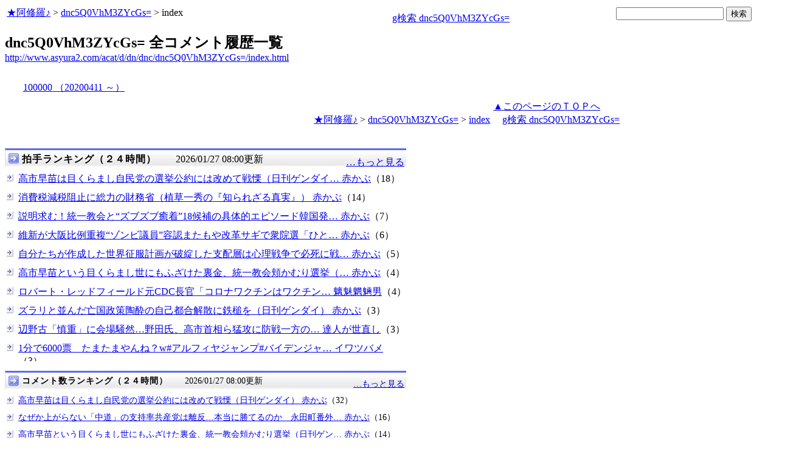

--- FILE ---
content_type: text/html
request_url: http://asyura.us/hks/latest_ranking_list2.html
body_size: 1507
content:
<!DOCTYPE html PUBLIC "-//W3C//DTD XHTML 1.0 Transitional//EN"
"http://www.w3.org/TR/xhtml1/DTD/xhtml1-transitional.dtd">
<html>
<head>
<title>拍手ランキング（２４時間）</title>
<meta http-equiv="Content-Type" content="text/html; charset=shift-jis" />
<style type="text/css">
.box {background:url(http://www.asyura3.com/rnk/img/bk.png) repeat-x 0 0}
.box{border-top:solid 3px #5b6bf0;border-right:solid 1px #ddd;border-left:solid 1px #ddd;width:100%;position:relative;min-height:27px;margin:10px 0 0}
.hd h1{font-size:100%;margin-top:5px;padding:0;letter-spacing:1px;float:left;}
.hd h1.h{font-size:16px;font-weight: bold; }
.hd2{font-size:16px;margin:10px 4px 0px 0px;float:right;}
.hd3{font-size:16px;margin:5px 4px 0px 0px;float:left;}
.hd img{margin:5px 4px 0px 5px;float:left}

.line { 
padding:10px 0px 0px 22px;
font-size:16px;
background: url(http://www.asyura3.com/rnk/img/ya2.jpg)  no-repeat 3px 12px ;}
</style>

</head>
<body>

<div class="ranking"><div class="box">
<div class="hd"><img src="http://www.asyura3.com/rnk/img/ya1.jpg" ><h1 class="h">拍手ランキング（２４時間）</h1><div class="hd3">　　2026/01/27 08:00更新</div>
<div class="hd2">
<a href="http://www.asyura.us/hks/ranking_list.php?term=1"
target="_blank">…もっと見る</a></div>
</div>
</div>



<div class="line"><a href="http://www.asyura2.com/25/senkyo298/msg/838.html" target="_blank">高市早苗は目くらまし自民党の選挙公約には改めて戦慄（日刊ゲンダイ… 赤かぶ</a>（18）</div>


<div class="line"><a href="http://www.asyura2.com/25/senkyo298/msg/837.html" target="_blank">消費税減税阻止に総力の財務省（植草一秀の『知られざる真実』） 赤かぶ</a>（14）</div>


<div class="line"><a href="http://www.asyura2.com/25/senkyo298/msg/840.html" target="_blank">説明求む！統一教会と“ズブズブ癒着”18候補の具体的エピソード韓国発… 赤かぶ</a>（7）</div>


<div class="line"><a href="http://www.asyura2.com/25/senkyo298/msg/836.html" target="_blank">維新が大阪比例重複“ゾンビ議員”容認またもや改革サギで衆院選「ひと… 赤かぶ</a>（6）</div>


<div class="line"><a href="http://www.asyura2.com/25/warb26/msg/418.html" target="_blank">自分たちが作成した世界征服計画が破綻した支配層は心理戦争で必死に戦… 赤かぶ</a>（5）</div>


<div class="line"><a href="http://www.asyura2.com/25/senkyo298/msg/835.html" target="_blank">高市早苗という目くらまし世にもふざけた裏金、統一教会頬かむり選挙（… 赤かぶ</a>（4）</div>


<div class="line"><a href="http://www.asyura2.com/25/iryo14/msg/223.html" target="_blank">ロバート・レッドフィールド元CDC長官「コロナワクチンはワクチン… 魑魅魍魎男</a>（4）</div>


<div class="line"><a href="http://www.asyura2.com/25/senkyo298/msg/844.html" target="_blank">ズラリと並んだ亡国政策陶酔の自己都合解散に鉄槌を（日刊ゲンダイ） 赤かぶ</a>（3）</div>


<div class="line"><a href="http://www.asyura2.com/25/senkyo298/msg/839.html" target="_blank">辺野古「慎重」に会場騒然…野田氏、高市首相ら猛攻に防戦一方の… 達人が世直し</a>（3）</div>


<div class="line"><a href="http://www.asyura2.com/24/cult50/msg/828.html" target="_blank">1分で6000票　たまたまやんね？w#アルフィヤジャンプ#バイデンジャ… イワツバメ</a>（3）</div>




</body>
</html>

--- FILE ---
content_type: text/html
request_url: http://www.asyura.us/cmt/latest_ranking_list2.html
body_size: 1177
content:
<!DOCTYPE html PUBLIC "-//W3C//DTD XHTML 1.0 Transitional//EN"
"http://www.w3.org/TR/xhtml1/DTD/xhtml1-transitional.dtd">
<html>
<head>
<title>コメント数ランキング（２４時間）</title>
<meta http-equiv="Content-Type" content="text/html; charset=shift-jis" />
<style type="text/css">
.box {background:url(http://www.asyura3.com/rnk/img/bk.png) repeat-x 0 0}
.box{border-top:solid 3px #5b6bf0;border-right:solid 1px #ddd;border-left:solid 1px #ddd;width:100%;position:relative;min-height:27px;margin:10px 0 0}
.hd h1{font-size:100%;margin-top:5px;padding:0;letter-spacing:1px;float:left;}
.hd h1.h{font-size:14px;font-weight: bold; }
.hd2{font-size:14px;margin:10px 4px 0px 0px;float:right;}
.hd3{font-size:14px;margin:5px 4px 0px 0px;float:left;}
.hd img{margin:5px 4px 0px 5px;float:left}

.line { 
padding:10px 0px 0px 22px;
font-size:14px;
background: url(http://www.asyura3.com/rnk/img/ya2.jpg)  no-repeat 3px 12px ;}
</style>

</head>
<body>


<div class="ranking"><div class="box">
<div class="hd"><img src="http://www.asyura3.com/rnk/img/ya1.jpg" ><h1 class="h">コメント数ランキング（２４時間）</h1><div class="hd3">　　2026/01/27 08:00更新</div>
<div class="hd2">
<a href="http://www.asyura.us/cmt/ranking_list.php?term=1"
target="_blank">…もっと見る</a></div>
</div>
</div>

<div class="line"><a href="http://www.asyura2.com/25/senkyo298/msg/838.html" target="_blank">高市早苗は目くらまし自民党の選挙公約には改めて戦慄（日刊ゲンダイ） 赤かぶ</a>（32）</div>

<div class="line"><a href="http://www.asyura2.com/25/senkyo298/msg/841.html" target="_blank">なぜか上がらない「中道」の支持率共産党は離反…本当に勝てるのか　永田町番外… 赤かぶ</a>（16）</div>

<div class="line"><a href="http://www.asyura2.com/25/senkyo298/msg/835.html" target="_blank">高市早苗という目くらまし世にもふざけた裏金、統一教会頬かむり選挙（日刊ゲン… 赤かぶ</a>（14）</div>

<div class="line"><a href="http://www.asyura2.com/25/senkyo298/msg/839.html" target="_blank">辺野古「慎重」に会場騒然…野田氏、高市首相ら猛攻に防戦一方のネット討… 達人が世直し</a>（13）</div>

<div class="line"><a href="http://www.asyura2.com/25/senkyo298/msg/837.html" target="_blank">消費税減税阻止に総力の財務省（植草一秀の『知られざる真実』） 赤かぶ</a>（12）</div>



</body>
</html>

--- FILE ---
content_type: text/html
request_url: http://www.asyura3.com/rank/topn/sogo/030/
body_size: 5604
content:
<!DOCTYPE html>
<html lang="ja">
<head>
    <meta http-equiv="Pragma" content="no-cache">
    <meta http-equiv="Cache-Control" content="no-cache">
    <meta http-equiv="Expires" content="Thu, 01 Dec 1994 16:00:00 GMT">
    <META http-equiv=Content-Type content="text/html; charset=UTF-8">
    <link rel="stylesheet" type="text/css" href="http://new.asyura3.com/css/style.css">
    <link rel="stylesheet" type="text/css" href="http://new.asyura3.com/css/user.css">
    <TITLE>総合 アクセスランキングTOP50
        （３０日間）
        </TITLE>
</head>
<body>
<!-- main -->
    
<center>
    
    <table border="0" cellpadding="2" cellspacing="1" width="100%">
        <tr>
            <td><center><b>順<br>位</b></center></td>
            <td><center>
                <strong>総合 アクセスランキング
                （３０日間）
                                </strong>
                &nbsp;&nbsp;&nbsp;&nbsp;&nbsp;&nbsp;&nbsp;&nbsp;&nbsp;2026/01/27 04:35更新
            </center></td>
            <td><center><b>アク<br>セス</b></center></td>
        </tr>
    <tbody>
                    <tr>
                <td class="cell" align="center" nowrap>
                    <table nowrap border="0" cellpadding="0" cellspacing="0" width="100%">
                        <tr>
                            <td class="cell" nowrap align="left">
                                                                <!-- 1 -->
                            </td>
                            <td class="cell" nowrap align="right">
                                &nbsp;&nbsp;1
                            </td>
                        </tr>
                    </table>
                </td>
                <td class="cell">
                    <a href="http://www.asyura2.com/25/senkyo298/msg/709.html" target="_blank">
                        ＜こんな党首、他にはいない＞山本太郎、毎年炊き出し。毎年パフォーマンスと言われ続ける稀有な存在。誇りでしかない。　 赤かぶ
                    </a>
                </td>
                <td class="cell" align="center" nowrap>3,783</td>
            </tr>
                    <tr>
                <td class="cell" align="center" nowrap>
                    <table nowrap border="0" cellpadding="0" cellspacing="0" width="100%">
                        <tr>
                            <td class="cell" nowrap align="left">
                                                                <!-- 2 -->
                            </td>
                            <td class="cell" nowrap align="right">
                                &nbsp;&nbsp;2
                            </td>
                        </tr>
                    </table>
                </td>
                <td class="cell">
                    <a href="http://www.asyura2.com/25/senkyo298/msg/738.html" target="_blank">
                        高市政権が抱える統一教会“爆弾”の破壊力 文春入手の3200ページ内部文書には自民議員ズラリ（日刊ゲンダイ） 赤かぶ
                    </a>
                </td>
                <td class="cell" align="center" nowrap>3,538</td>
            </tr>
                    <tr>
                <td class="cell" align="center" nowrap>
                    <table nowrap border="0" cellpadding="0" cellspacing="0" width="100%">
                        <tr>
                            <td class="cell" nowrap align="left">
                                                                <!-- 3 -->
                            </td>
                            <td class="cell" nowrap align="right">
                                &nbsp;&nbsp;3
                            </td>
                        </tr>
                    </table>
                </td>
                <td class="cell">
                    <a href="http://www.asyura2.com/25/senkyo298/msg/706.html" target="_blank">
                        ＜働いても働いても食べて行けない…＞貧困大国日本の年の瀬 「なぜ革命を起こさないのか」（田中龍作ジャーナル） 赤かぶ
                    </a>
                </td>
                <td class="cell" align="center" nowrap>3,483</td>
            </tr>
                    <tr>
                <td class="cell" align="center" nowrap>
                    <table nowrap border="0" cellpadding="0" cellspacing="0" width="100%">
                        <tr>
                            <td class="cell" nowrap align="left">
                                                                <img src="http://new.asyura3.com/img/up.gif" width="16" height="16" alt="rank_up">
                                                                <!-- 6 -->
                            </td>
                            <td class="cell" nowrap align="right">
                                &nbsp;&nbsp;4
                            </td>
                        </tr>
                    </table>
                </td>
                <td class="cell">
                    <a href="http://www.asyura2.com/25/senkyo298/msg/803.html" target="_blank">
                        ＜速報＞れいわ山本代表が参院議員辞職を表明（共同通信） 赤かぶ
                    </a>
                </td>
                <td class="cell" align="center" nowrap>3,303</td>
            </tr>
                    <tr>
                <td class="cell" align="center" nowrap>
                    <table nowrap border="0" cellpadding="0" cellspacing="0" width="100%">
                        <tr>
                            <td class="cell" nowrap align="left">
                                                                <!-- 4 -->
                            </td>
                            <td class="cell" nowrap align="right">
                                &nbsp;&nbsp;5
                            </td>
                        </tr>
                    </table>
                </td>
                <td class="cell">
                    <a href="http://www.asyura2.com/25/senkyo298/msg/763.html" target="_blank">
                        内閣支持率風向きに重大変化（植草一秀の『知られざる真実』） 赤かぶ
                    </a>
                </td>
                <td class="cell" align="center" nowrap>3,219</td>
            </tr>
                    <tr>
                <td class="cell" align="center" nowrap>
                    <table nowrap border="0" cellpadding="0" cellspacing="0" width="100%">
                        <tr>
                            <td class="cell" nowrap align="left">
                                                                <!-- 5 -->
                            </td>
                            <td class="cell" nowrap align="right">
                                &nbsp;&nbsp;6
                            </td>
                        </tr>
                    </table>
                </td>
                <td class="cell">
                    <a href="http://www.asyura2.com/25/senkyo298/msg/745.html" target="_blank">
                        高市首相が衆院解散を検討、２３日通常国会の冒頭に…２月上中旬に投開票の公算（読売新聞）＜日経先物、衆院解散報道で1,600円… 赤かぶ
                    </a>
                </td>
                <td class="cell" align="center" nowrap>3,183</td>
            </tr>
                    <tr>
                <td class="cell" align="center" nowrap>
                    <table nowrap border="0" cellpadding="0" cellspacing="0" width="100%">
                        <tr>
                            <td class="cell" nowrap align="left">
                                                                <!-- 7 -->
                            </td>
                            <td class="cell" nowrap align="right">
                                &nbsp;&nbsp;7
                            </td>
                        </tr>
                    </table>
                </td>
                <td class="cell">
                    <a href="http://www.asyura2.com/25/senkyo298/msg/793.html" target="_blank">
                        すごい破壊力になりそうな新党「中道改革」自民党86議席減という驚きの試算　永田町番外地（日刊ゲンダイ） 赤かぶ
                    </a>
                </td>
                <td class="cell" align="center" nowrap>3,092</td>
            </tr>
                    <tr>
                <td class="cell" align="center" nowrap>
                    <table nowrap border="0" cellpadding="0" cellspacing="0" width="100%">
                        <tr>
                            <td class="cell" nowrap align="left">
                                                                <img src="http://new.asyura3.com/img/up.gif" width="16" height="16" alt="rank_up">
                                                                <!-- 9 -->
                            </td>
                            <td class="cell" nowrap align="right">
                                &nbsp;&nbsp;8
                            </td>
                        </tr>
                    </table>
                </td>
                <td class="cell">
                    <a href="http://www.asyura2.com/25/senkyo298/msg/802.html" target="_blank">
                        今になって消費税減税とは笑止千万 圧勝予測が一転…この解散は墓穴だ（日刊ゲンダイ） 赤かぶ
                    </a>
                </td>
                <td class="cell" align="center" nowrap>3,088</td>
            </tr>
                    <tr>
                <td class="cell" align="center" nowrap>
                    <table nowrap border="0" cellpadding="0" cellspacing="0" width="100%">
                        <tr>
                            <td class="cell" nowrap align="left">
                                                                <!-- 8 -->
                            </td>
                            <td class="cell" nowrap align="right">
                                &nbsp;&nbsp;9
                            </td>
                        </tr>
                    </table>
                </td>
                <td class="cell">
                    <a href="http://www.asyura2.com/25/senkyo298/msg/744.html" target="_blank">
                        暴かれた保守の二枚舌と選挙のズブズブ…統一教会総汚染、高市人気でも自民は惨敗（日刊ゲンダイ） 赤かぶ
                    </a>
                </td>
                <td class="cell" align="center" nowrap>3,043</td>
            </tr>
                    <tr>
                <td class="cell" align="center" nowrap>
                    <table nowrap border="0" cellpadding="0" cellspacing="0" width="100%">
                        <tr>
                            <td class="cell" nowrap align="left">
                                                                <img src="http://new.asyura3.com/img/up.gif" width="16" height="16" alt="rank_up">
                                                                <!-- 11 -->
                            </td>
                            <td class="cell" nowrap align="right">
                                &nbsp;10
                            </td>
                        </tr>
                    </table>
                </td>
                <td class="cell">
                    <a href="http://www.asyura2.com/25/senkyo298/msg/782.html" target="_blank">
                        高市首相は大誤算！ 立憲×公明「新党結成」のウラ事情 自民“86議席減”の衝撃データ（日刊ゲンダイ） 赤かぶ
                    </a>
                </td>
                <td class="cell" align="center" nowrap>3,009</td>
            </tr>
                    <tr>
                <td class="cell" align="center" nowrap>
                    <table nowrap border="0" cellpadding="0" cellspacing="0" width="100%">
                        <tr>
                            <td class="cell" nowrap align="left">
                                                                <!-- 10 -->
                            </td>
                            <td class="cell" nowrap align="right">
                                &nbsp;11
                            </td>
                        </tr>
                    </table>
                </td>
                <td class="cell">
                    <a href="http://www.asyura2.com/25/senkyo298/msg/689.html" target="_blank">
                        ＜特別編＞恒例「2025年のバカ」第1位は「総理をやりィ」の高市早苗　適菜収「それでもバカとは戦え」（日刊ゲンダイ） 赤かぶ
                    </a>
                </td>
                <td class="cell" align="center" nowrap>3,004</td>
            </tr>
                    <tr>
                <td class="cell" align="center" nowrap>
                    <table nowrap border="0" cellpadding="0" cellspacing="0" width="100%">
                        <tr>
                            <td class="cell" nowrap align="left">
                                                                <!-- 12 -->
                            </td>
                            <td class="cell" nowrap align="right">
                                &nbsp;12
                            </td>
                        </tr>
                    </table>
                </td>
                <td class="cell">
                    <a href="http://www.asyura2.com/25/senkyo298/msg/753.html" target="_blank">
                        総選挙のキャスティングボート＜高市自民が勝利できない可能性＞（植草一秀の『知られざる真実』） 赤かぶ
                    </a>
                </td>
                <td class="cell" align="center" nowrap>2,979</td>
            </tr>
                    <tr>
                <td class="cell" align="center" nowrap>
                    <table nowrap border="0" cellpadding="0" cellspacing="0" width="100%">
                        <tr>
                            <td class="cell" nowrap align="left">
                                                                <!-- 13 -->
                            </td>
                            <td class="cell" nowrap align="right">
                                &nbsp;13
                            </td>
                        </tr>
                    </table>
                </td>
                <td class="cell">
                    <a href="http://www.asyura2.com/25/senkyo298/msg/701.html" target="_blank">
                        「野党結集」とは別の方法で政権交代を成し遂げ次世代にバトンを渡したい　これまでの50年 これからの50年（日刊ゲンダイ） 赤かぶ
                    </a>
                </td>
                <td class="cell" align="center" nowrap>2,866</td>
            </tr>
                    <tr>
                <td class="cell" align="center" nowrap>
                    <table nowrap border="0" cellpadding="0" cellspacing="0" width="100%">
                        <tr>
                            <td class="cell" nowrap align="left">
                                                                <!-- 14 -->
                            </td>
                            <td class="cell" nowrap align="right">
                                &nbsp;14
                            </td>
                        </tr>
                    </table>
                </td>
                <td class="cell">
                    <a href="http://www.asyura2.com/25/senkyo298/msg/764.html" target="_blank">
                        中道リベラルの立憲×公明“電撃タッグ” 次期衆院選で自民候補46人が落選危機（日刊ゲンダイ） 赤かぶ
                    </a>
                </td>
                <td class="cell" align="center" nowrap>2,841</td>
            </tr>
                    <tr>
                <td class="cell" align="center" nowrap>
                    <table nowrap border="0" cellpadding="0" cellspacing="0" width="100%">
                        <tr>
                            <td class="cell" nowrap align="left">
                                                                <!-- 15 -->
                            </td>
                            <td class="cell" nowrap align="right">
                                &nbsp;15
                            </td>
                        </tr>
                    </table>
                </td>
                <td class="cell">
                    <a href="http://www.asyura2.com/25/senkyo298/msg/728.html" target="_blank">
                        無能と見なされる論評ナシ（植草一秀の『知られざる真実』） 赤かぶ
                    </a>
                </td>
                <td class="cell" align="center" nowrap>2,782</td>
            </tr>
                    <tr>
                <td class="cell" align="center" nowrap>
                    <table nowrap border="0" cellpadding="0" cellspacing="0" width="100%">
                        <tr>
                            <td class="cell" nowrap align="left">
                                                                <img src="http://new.asyura3.com/img/up.gif" width="16" height="16" alt="rank_up">
                                                                <!-- 18 -->
                            </td>
                            <td class="cell" nowrap align="right">
                                &nbsp;16
                            </td>
                        </tr>
                    </table>
                </td>
                <td class="cell">
                    <a href="http://www.asyura2.com/16/hasan112/msg/599.html" target="_blank">
                        まさか日銀が倒産？　貯金がすべて「紙クズ」になる日に備えよ（衆知） 赤かぶ
                    </a>
                </td>
                <td class="cell" align="center" nowrap>2,776</td>
            </tr>
                    <tr>
                <td class="cell" align="center" nowrap>
                    <table nowrap border="0" cellpadding="0" cellspacing="0" width="100%">
                        <tr>
                            <td class="cell" nowrap align="left">
                                                                <!-- 16 -->
                            </td>
                            <td class="cell" nowrap align="right">
                                &nbsp;17
                            </td>
                        </tr>
                    </table>
                </td>
                <td class="cell">
                    <a href="http://www.asyura2.com/25/senkyo298/msg/726.html" target="_blank">
                        高市“安倍イタコ政権”にSNSでは《マジでキモい!!!》の声も 伊勢神宮参拝に元首相の遺影持参で物議（日刊ゲンダイ） 赤かぶ
                    </a>
                </td>
                <td class="cell" align="center" nowrap>2,725</td>
            </tr>
                    <tr>
                <td class="cell" align="center" nowrap>
                    <table nowrap border="0" cellpadding="0" cellspacing="0" width="100%">
                        <tr>
                            <td class="cell" nowrap align="left">
                                                                <img src="http://new.asyura3.com/img/up.gif" width="16" height="16" alt="rank_up">
                                                                <!-- 19 -->
                            </td>
                            <td class="cell" nowrap align="right">
                                &nbsp;18
                            </td>
                        </tr>
                    </table>
                </td>
                <td class="cell">
                    <a href="http://www.asyura2.com/25/senkyo298/msg/789.html" target="_blank">
                        解散強行のもう一つの理由は高市首相「政治とカネ」…政治資金でスナック通いか？（日刊ゲンダイ） 赤かぶ
                    </a>
                </td>
                <td class="cell" align="center" nowrap>2,639</td>
            </tr>
                    <tr>
                <td class="cell" align="center" nowrap>
                    <table nowrap border="0" cellpadding="0" cellspacing="0" width="100%">
                        <tr>
                            <td class="cell" nowrap align="left">
                                                                <img src="http://new.asyura3.com/img/up.gif" width="16" height="16" alt="rank_up">
                                                                <!-- 20 -->
                            </td>
                            <td class="cell" nowrap align="right">
                                &nbsp;19
                            </td>
                        </tr>
                    </table>
                </td>
                <td class="cell">
                    <a href="http://www.asyura2.com/25/senkyo298/msg/715.html" target="_blank">
                        統一教会「自民290議員支援」で黒い癒着再燃！ゴマかす高市首相をも直撃する韓国発の“紙爆弾”（日刊ゲンダイ） 赤かぶ
                    </a>
                </td>
                <td class="cell" align="center" nowrap>2,565</td>
            </tr>
                    <tr>
                <td class="cell" align="center" nowrap>
                    <table nowrap border="0" cellpadding="0" cellspacing="0" width="100%">
                        <tr>
                            <td class="cell" nowrap align="left">
                                                                <img src="http://new.asyura3.com/img/up.gif" width="16" height="16" alt="rank_up">
                                                                <!-- 21 -->
                            </td>
                            <td class="cell" nowrap align="right">
                                &nbsp;20
                            </td>
                        </tr>
                    </table>
                </td>
                <td class="cell">
                    <a href="http://www.asyura2.com/25/senkyo298/msg/773.html" target="_blank">
                        争点は山のようにある 自民圧勝予測で沸く市場 そうは問屋が卸さない（日刊ゲンダイ） 赤かぶ
                    </a>
                </td>
                <td class="cell" align="center" nowrap>2,528</td>
            </tr>
                    <tr>
                <td class="cell" align="center" nowrap>
                    <table nowrap border="0" cellpadding="0" cellspacing="0" width="100%">
                        <tr>
                            <td class="cell" nowrap align="left">
                                                                <img src="http://new.asyura3.com/img/up.gif" width="16" height="16" alt="rank_up">
                                                                <!-- 22 -->
                            </td>
                            <td class="cell" nowrap align="right">
                                &nbsp;21
                            </td>
                        </tr>
                    </table>
                </td>
                <td class="cell">
                    <a href="http://www.asyura2.com/25/kokusai36/msg/232.html" target="_blank">
                        アメリカがベネズエラを転覆した本当の理由(The minority report publication) 幽季 茶良
                    </a>
                </td>
                <td class="cell" align="center" nowrap>2,527</td>
            </tr>
                    <tr>
                <td class="cell" align="center" nowrap>
                    <table nowrap border="0" cellpadding="0" cellspacing="0" width="100%">
                        <tr>
                            <td class="cell" nowrap align="left">
                                                                <img src="http://new.asyura3.com/img/up.gif" width="16" height="16" alt="rank_up">
                                                                <!-- 23 -->
                            </td>
                            <td class="cell" nowrap align="right">
                                &nbsp;22
                            </td>
                        </tr>
                    </table>
                </td>
                <td class="cell">
                    <a href="http://www.asyura2.com/25/senkyo298/msg/761.html" target="_blank">
                        高市首相「身勝手」解散画策の大誤算…進むも地獄、退くも地獄（日刊ゲンダイ） 赤かぶ
                    </a>
                </td>
                <td class="cell" align="center" nowrap>2,520</td>
            </tr>
                    <tr>
                <td class="cell" align="center" nowrap>
                    <table nowrap border="0" cellpadding="0" cellspacing="0" width="100%">
                        <tr>
                            <td class="cell" nowrap align="left">
                                                                <img src="http://new.asyura3.com/img/up.gif" width="16" height="16" alt="rank_up">
                                                                <!-- 24 -->
                            </td>
                            <td class="cell" nowrap align="right">
                                &nbsp;23
                            </td>
                        </tr>
                    </table>
                </td>
                <td class="cell">
                    <a href="http://www.asyura2.com/25/senkyo298/msg/779.html" target="_blank">
                        衆院選情勢に大地殻変動勃発（植草一秀の『知られざる真実』） 赤かぶ
                    </a>
                </td>
                <td class="cell" align="center" nowrap>2,469</td>
            </tr>
                    <tr>
                <td class="cell" align="center" nowrap>
                    <table nowrap border="0" cellpadding="0" cellspacing="0" width="100%">
                        <tr>
                            <td class="cell" nowrap align="left">
                                                                <!-- 0 -->
                            </td>
                            <td class="cell" nowrap align="right">
                                &nbsp;24
                            </td>
                        </tr>
                    </table>
                </td>
                <td class="cell">
                    <a href="http://www.asyura2.com/25/senkyo298/msg/835.html" target="_blank">
                        高市早苗という目くらまし 世にもふざけた裏金、統一教会頬かむり選挙（日刊ゲンダイ） 赤かぶ
                    </a>
                </td>
                <td class="cell" align="center" nowrap>2,392</td>
            </tr>
                    <tr>
                <td class="cell" align="center" nowrap>
                    <table nowrap border="0" cellpadding="0" cellspacing="0" width="100%">
                        <tr>
                            <td class="cell" nowrap align="left">
                                                                <img src="http://new.asyura3.com/img/up.gif" width="16" height="16" alt="rank_up">
                                                                <!-- 26 -->
                            </td>
                            <td class="cell" nowrap align="right">
                                &nbsp;25
                            </td>
                        </tr>
                    </table>
                </td>
                <td class="cell">
                    <a href="http://www.asyura2.com/25/senkyo298/msg/713.html" target="_blank">
                        安倍氏、選挙応援を依頼　統一協会内部文書　高市首相も３２回登場　韓国紙報道（しんぶん赤旗） 赤かぶ
                    </a>
                </td>
                <td class="cell" align="center" nowrap>2,363</td>
            </tr>
                    <tr>
                <td class="cell" align="center" nowrap>
                    <table nowrap border="0" cellpadding="0" cellspacing="0" width="100%">
                        <tr>
                            <td class="cell" nowrap align="left">
                                                                <img src="http://new.asyura3.com/img/up.gif" width="16" height="16" alt="rank_up">
                                                                <!-- 27 -->
                            </td>
                            <td class="cell" nowrap align="right">
                                &nbsp;26
                            </td>
                        </tr>
                    </table>
                </td>
                <td class="cell">
                    <a href="http://www.asyura2.com/25/senkyo298/msg/724.html" target="_blank">
                        米国の蛮行に沈黙でいいのか 「法の支配」を要求しない高市政権のダブルスタンダード（日刊ゲンダイ） 赤かぶ
                    </a>
                </td>
                <td class="cell" align="center" nowrap>2,302</td>
            </tr>
                    <tr>
                <td class="cell" align="center" nowrap>
                    <table nowrap border="0" cellpadding="0" cellspacing="0" width="100%">
                        <tr>
                            <td class="cell" nowrap align="left">
                                                                <img src="http://new.asyura3.com/img/up.gif" width="16" height="16" alt="rank_up">
                                                                <!-- 28 -->
                            </td>
                            <td class="cell" nowrap align="right">
                                &nbsp;27
                            </td>
                        </tr>
                    </table>
                </td>
                <td class="cell">
                    <a href="http://www.asyura2.com/25/senkyo298/msg/699.html" target="_blank">
                        山上徹也被告の裁判員裁判で心を打った弁護人の最終弁論　鈴木エイト カルトな金曜日（日刊ゲンダイ） 赤かぶ
                    </a>
                </td>
                <td class="cell" align="center" nowrap>2,250</td>
            </tr>
                    <tr>
                <td class="cell" align="center" nowrap>
                    <table nowrap border="0" cellpadding="0" cellspacing="0" width="100%">
                        <tr>
                            <td class="cell" nowrap align="left">
                                                                <img src="http://new.asyura3.com/img/up.gif" width="16" height="16" alt="rank_up">
                                                                <!-- 29 -->
                            </td>
                            <td class="cell" nowrap align="right">
                                &nbsp;28
                            </td>
                        </tr>
                    </table>
                </td>
                <td class="cell">
                    <a href="http://www.asyura2.com/25/warb26/msg/394.html" target="_blank">
                        米軍がベネズエラを空爆、特殊部隊がマドゥロ大統領夫妻を拉致との情報（櫻井ジャーナル） 赤かぶ
                    </a>
                </td>
                <td class="cell" align="center" nowrap>2,224</td>
            </tr>
                    <tr>
                <td class="cell" align="center" nowrap>
                    <table nowrap border="0" cellpadding="0" cellspacing="0" width="100%">
                        <tr>
                            <td class="cell" nowrap align="left">
                                                                <img src="http://new.asyura3.com/img/up.gif" width="16" height="16" alt="rank_up">
                                                                <!-- 113 -->
                            </td>
                            <td class="cell" nowrap align="right">
                                &nbsp;29
                            </td>
                        </tr>
                    </table>
                </td>
                <td class="cell">
                    <a href="http://www.asyura2.com/25/senkyo298/msg/817.html" target="_blank">
                        国民が高市退場宣告する可能性（植草一秀の『知られざる真実』） 赤かぶ
                    </a>
                </td>
                <td class="cell" align="center" nowrap>2,222</td>
            </tr>
                    <tr>
                <td class="cell" align="center" nowrap>
                    <table nowrap border="0" cellpadding="0" cellspacing="0" width="100%">
                        <tr>
                            <td class="cell" nowrap align="left">
                                                                <img src="http://new.asyura3.com/img/up.gif" width="16" height="16" alt="rank_up">
                                                                <!-- 95 -->
                            </td>
                            <td class="cell" nowrap align="right">
                                &nbsp;30
                            </td>
                        </tr>
                    </table>
                </td>
                <td class="cell">
                    <a href="http://www.asyura2.com/25/senkyo298/msg/818.html" target="_blank">
                        さながら白紙委任強要解散 乾坤一擲とかいう会見は空振り（日刊ゲンダイ） 赤かぶ
                    </a>
                </td>
                <td class="cell" align="center" nowrap>2,216</td>
            </tr>
                    <tr>
                <td class="cell" align="center" nowrap>
                    <table nowrap border="0" cellpadding="0" cellspacing="0" width="100%">
                        <tr>
                            <td class="cell" nowrap align="left">
                                                                <!-- 31 -->
                            </td>
                            <td class="cell" nowrap align="right">
                                &nbsp;31
                            </td>
                        </tr>
                    </table>
                </td>
                <td class="cell">
                    <a href="http://www.asyura2.com/25/senkyo298/msg/784.html" target="_blank">
                        さらば萩生田幹事長代行…軽口叩いた直後に解散報道、高市首相に見捨てられたも同然で落選確率爆上がり（日刊ゲンダイ） 赤かぶ
                    </a>
                </td>
                <td class="cell" align="center" nowrap>2,213</td>
            </tr>
                    <tr>
                <td class="cell" align="center" nowrap>
                    <table nowrap border="0" cellpadding="0" cellspacing="0" width="100%">
                        <tr>
                            <td class="cell" nowrap align="left">
                                                                <!-- 32 -->
                            </td>
                            <td class="cell" nowrap align="right">
                                &nbsp;32
                            </td>
                        </tr>
                    </table>
                </td>
                <td class="cell">
                    <a href="http://www.asyura2.com/25/senkyo298/msg/720.html" target="_blank">
                        新聞・テレビが権力者や強い者にますます文句が言えなくなっている今こそ、週刊誌が生き残るチャンス　週刊誌からみた「ニッポ… 赤かぶ
                    </a>
                </td>
                <td class="cell" align="center" nowrap>2,181</td>
            </tr>
                    <tr>
                <td class="cell" align="center" nowrap>
                    <table nowrap border="0" cellpadding="0" cellspacing="0" width="100%">
                        <tr>
                            <td class="cell" nowrap align="left">
                                                                <img src="http://new.asyura3.com/img/up.gif" width="16" height="16" alt="rank_up">
                                                                <!-- 38 -->
                            </td>
                            <td class="cell" nowrap align="right">
                                &nbsp;33
                            </td>
                        </tr>
                    </table>
                </td>
                <td class="cell">
                    <a href="http://www.asyura2.com/25/senkyo298/msg/806.html" target="_blank">
                        （1）「逮捕されますよ」…藤田共同代表の恫喝に即「公開質問状」を送付　突撃記者が見た！維新とのケンカ録（日刊ゲンダイ） 赤かぶ
                    </a>
                </td>
                <td class="cell" align="center" nowrap>2,173</td>
            </tr>
                    <tr>
                <td class="cell" align="center" nowrap>
                    <table nowrap border="0" cellpadding="0" cellspacing="0" width="100%">
                        <tr>
                            <td class="cell" nowrap align="left">
                                                                <!-- 0 -->
                            </td>
                            <td class="cell" nowrap align="right">
                                &nbsp;34
                            </td>
                        </tr>
                    </table>
                </td>
                <td class="cell">
                    <a href="http://www.asyura2.com/25/senkyo298/msg/825.html" target="_blank">
                        ＜表あり＞ドサクサ復権を許すな！ 自民擁立「裏金」「カルト」候補52人リスト（日刊ゲンダイ） 赤かぶ
                    </a>
                </td>
                <td class="cell" align="center" nowrap>2,172</td>
            </tr>
                    <tr>
                <td class="cell" align="center" nowrap>
                    <table nowrap border="0" cellpadding="0" cellspacing="0" width="100%">
                        <tr>
                            <td class="cell" nowrap align="left">
                                                                <img src="http://new.asyura3.com/img/up.gif" width="16" height="16" alt="rank_up">
                                                                <!-- 36 -->
                            </td>
                            <td class="cell" nowrap align="right">
                                &nbsp;35
                            </td>
                        </tr>
                    </table>
                </td>
                <td class="cell">
                    <a href="http://www.asyura2.com/25/senkyo298/msg/705.html" target="_blank">
                        これは戦時経済だ ＜歴史のコマが昭和の戦前・戦中に逆戻りし始めた＞（田中龍作ジャーナル） 赤かぶ
                    </a>
                </td>
                <td class="cell" align="center" nowrap>2,094</td>
            </tr>
                    <tr>
                <td class="cell" align="center" nowrap>
                    <table nowrap border="0" cellpadding="0" cellspacing="0" width="100%">
                        <tr>
                            <td class="cell" nowrap align="left">
                                                                <img src="http://new.asyura3.com/img/up.gif" width="16" height="16" alt="rank_up">
                                                                <!-- 37 -->
                            </td>
                            <td class="cell" nowrap align="right">
                                &nbsp;36
                            </td>
                        </tr>
                    </table>
                </td>
                <td class="cell">
                    <a href="http://www.asyura2.com/25/senkyo298/msg/734.html" target="_blank">
                        高市発言で日本経済が危機に（植草一秀の『知られざる真実』） 赤かぶ
                    </a>
                </td>
                <td class="cell" align="center" nowrap>2,091</td>
            </tr>
                    <tr>
                <td class="cell" align="center" nowrap>
                    <table nowrap border="0" cellpadding="0" cellspacing="0" width="100%">
                        <tr>
                            <td class="cell" nowrap align="left">
                                                                <img src="http://new.asyura3.com/img/up.gif" width="16" height="16" alt="rank_up">
                                                                <!-- 39 -->
                            </td>
                            <td class="cell" nowrap align="right">
                                &nbsp;37
                            </td>
                        </tr>
                    </table>
                </td>
                <td class="cell">
                    <a href="http://www.asyura2.com/25/senkyo298/msg/750.html" target="_blank">
                        レアアース禁輸懸念が広がる中…「反中スター」小野田経済安保相の“勇ましいフェイク動画”が大バズり（日刊ゲンダイ） 赤かぶ
                    </a>
                </td>
                <td class="cell" align="center" nowrap>2,068</td>
            </tr>
                    <tr>
                <td class="cell" align="center" nowrap>
                    <table nowrap border="0" cellpadding="0" cellspacing="0" width="100%">
                        <tr>
                            <td class="cell" nowrap align="left">
                                                                <img src="http://new.asyura3.com/img/up.gif" width="16" height="16" alt="rank_up">
                                                                <!-- 40 -->
                            </td>
                            <td class="cell" nowrap align="right">
                                &nbsp;38
                            </td>
                        </tr>
                    </table>
                </td>
                <td class="cell">
                    <a href="http://www.asyura2.com/25/senkyo298/msg/768.html" target="_blank">
                        疑惑隠し、失政隠し、卑しい打算 世紀の自己都合解散に批判噴出（日刊ゲンダイ） 赤かぶ
                    </a>
                </td>
                <td class="cell" align="center" nowrap>2,044</td>
            </tr>
                    <tr>
                <td class="cell" align="center" nowrap>
                    <table nowrap border="0" cellpadding="0" cellspacing="0" width="100%">
                        <tr>
                            <td class="cell" nowrap align="left">
                                                                <img src="http://new.asyura3.com/img/up.gif" width="16" height="16" alt="rank_up">
                                                                <!-- 41 -->
                            </td>
                            <td class="cell" nowrap align="right">
                                &nbsp;39
                            </td>
                        </tr>
                    </table>
                </td>
                <td class="cell">
                    <a href="http://www.asyura2.com/25/senkyo298/msg/757.html" target="_blank">
                        解散総選挙“前哨戦”で自民に暗雲…前橋出直し市長選で支援候補が前職小川晶氏に「ゼロ打ち」大敗の衝撃＜“高市効果”はみじ… 赤かぶ
                    </a>
                </td>
                <td class="cell" align="center" nowrap>2,028</td>
            </tr>
                    <tr>
                <td class="cell" align="center" nowrap>
                    <table nowrap border="0" cellpadding="0" cellspacing="0" width="100%">
                        <tr>
                            <td class="cell" nowrap align="left">
                                                                <img src="http://new.asyura3.com/img/up.gif" width="16" height="16" alt="rank_up">
                                                                <!-- 42 -->
                            </td>
                            <td class="cell" nowrap align="right">
                                &nbsp;40
                            </td>
                        </tr>
                    </table>
                </td>
                <td class="cell">
                    <a href="http://www.asyura2.com/25/senkyo298/msg/790.html" target="_blank">
                        最大の争点は「平和国家」の存亡 この選挙を勝たせたら万事休すだ（日刊ゲンダイ） 赤かぶ
                    </a>
                </td>
                <td class="cell" align="center" nowrap>2,014</td>
            </tr>
                    <tr>
                <td class="cell" align="center" nowrap>
                    <table nowrap border="0" cellpadding="0" cellspacing="0" width="100%">
                        <tr>
                            <td class="cell" nowrap align="left">
                                                                <!-- 0 -->
                            </td>
                            <td class="cell" nowrap align="right">
                                &nbsp;41
                            </td>
                        </tr>
                    </table>
                </td>
                <td class="cell">
                    <a href="http://www.asyura2.com/25/senkyo298/msg/827.html" target="_blank">
                        中道改革連合は日本政治の大変動をもたらすか　日本外交と政治の正体（日刊ゲンダイ） 赤かぶ
                    </a>
                </td>
                <td class="cell" align="center" nowrap>2,009</td>
            </tr>
                    <tr>
                <td class="cell" align="center" nowrap>
                    <table nowrap border="0" cellpadding="0" cellspacing="0" width="100%">
                        <tr>
                            <td class="cell" nowrap align="left">
                                                                <img src="http://new.asyura3.com/img/up.gif" width="16" height="16" alt="rank_up">
                                                                <!-- 43 -->
                            </td>
                            <td class="cell" nowrap align="right">
                                &nbsp;42
                            </td>
                        </tr>
                    </table>
                </td>
                <td class="cell">
                    <a href="http://www.asyura2.com/25/senkyo298/msg/756.html" target="_blank">
                        高市首相の不義理に“生みの親”麻生副総裁が激オコ！成人式祝辞で「正面切って親にあいさつしろ」の意味深（日刊ゲンダイ） 赤かぶ
                    </a>
                </td>
                <td class="cell" align="center" nowrap>2,001</td>
            </tr>
                    <tr>
                <td class="cell" align="center" nowrap>
                    <table nowrap border="0" cellpadding="0" cellspacing="0" width="100%">
                        <tr>
                            <td class="cell" nowrap align="left">
                                                                <img src="http://new.asyura3.com/img/up.gif" width="16" height="16" alt="rank_up">
                                                                <!-- 44 -->
                            </td>
                            <td class="cell" nowrap align="right">
                                &nbsp;43
                            </td>
                        </tr>
                    </table>
                </td>
                <td class="cell">
                    <a href="http://www.asyura2.com/25/warb26/msg/402.html" target="_blank">
                        奇妙なベネズエラ大統領の誘拐事件（櫻井ジャーナル） 赤かぶ
                    </a>
                </td>
                <td class="cell" align="center" nowrap>1,973</td>
            </tr>
                    <tr>
                <td class="cell" align="center" nowrap>
                    <table nowrap border="0" cellpadding="0" cellspacing="0" width="100%">
                        <tr>
                            <td class="cell" nowrap align="left">
                                                                <img src="http://new.asyura3.com/img/up.gif" width="16" height="16" alt="rank_up">
                                                                <!-- 45 -->
                            </td>
                            <td class="cell" nowrap align="right">
                                &nbsp;44
                            </td>
                        </tr>
                    </table>
                </td>
                <td class="cell">
                    <a href="http://www.asyura2.com/25/senkyo298/msg/716.html" target="_blank">
                        止められるか、高市暴走 あらゆる意味で正念場の年が明けた（日刊ゲンダイ） 赤かぶ
                    </a>
                </td>
                <td class="cell" align="center" nowrap>1,928</td>
            </tr>
                    <tr>
                <td class="cell" align="center" nowrap>
                    <table nowrap border="0" cellpadding="0" cellspacing="0" width="100%">
                        <tr>
                            <td class="cell" nowrap align="left">
                                                                <img src="http://new.asyura3.com/img/up.gif" width="16" height="16" alt="rank_up">
                                                                <!-- 46 -->
                            </td>
                            <td class="cell" nowrap align="right">
                                &nbsp;45
                            </td>
                        </tr>
                    </table>
                </td>
                <td class="cell">
                    <a href="http://www.asyura2.com/25/warb26/msg/412.html" target="_blank">
                        カラー革命に失敗した米政権はイランへの攻撃を先送りしたが、放棄はしていない（櫻井ジャーナル） 赤かぶ
                    </a>
                </td>
                <td class="cell" align="center" nowrap>1,921</td>
            </tr>
                    <tr>
                <td class="cell" align="center" nowrap>
                    <table nowrap border="0" cellpadding="0" cellspacing="0" width="100%">
                        <tr>
                            <td class="cell" nowrap align="left">
                                                                <img src="http://new.asyura3.com/img/up.gif" width="16" height="16" alt="rank_up">
                                                                <!-- 47 -->
                            </td>
                            <td class="cell" nowrap align="right">
                                &nbsp;46
                            </td>
                        </tr>
                    </table>
                </td>
                <td class="cell">
                    <a href="http://www.asyura2.com/25/senkyo298/msg/787.html" target="_blank">
                        新党叩いて活路をふさぐな（植草一秀の『知られざる真実』） 赤かぶ
                    </a>
                </td>
                <td class="cell" align="center" nowrap>1,918</td>
            </tr>
                    <tr>
                <td class="cell" align="center" nowrap>
                    <table nowrap border="0" cellpadding="0" cellspacing="0" width="100%">
                        <tr>
                            <td class="cell" nowrap align="left">
                                                                <img src="http://new.asyura3.com/img/up.gif" width="16" height="16" alt="rank_up">
                                                                <!-- 48 -->
                            </td>
                            <td class="cell" nowrap align="right">
                                &nbsp;47
                            </td>
                        </tr>
                    </table>
                </td>
                <td class="cell">
                    <a href="http://www.asyura2.com/23/hasan136/msg/598.html" target="_blank">
                        トランプ米国がむさぼるベネズエラ石油利権に日本が負担する「巨額投資」 ジャパンマネーでインフラ修復か（日刊ゲンダイ） 赤かぶ
                    </a>
                </td>
                <td class="cell" align="center" nowrap>1,897</td>
            </tr>
                    <tr>
                <td class="cell" align="center" nowrap>
                    <table nowrap border="0" cellpadding="0" cellspacing="0" width="100%">
                        <tr>
                            <td class="cell" nowrap align="left">
                                                                <img src="http://new.asyura3.com/img/up.gif" width="16" height="16" alt="rank_up">
                                                                <!-- 50 -->
                            </td>
                            <td class="cell" nowrap align="right">
                                &nbsp;48
                            </td>
                        </tr>
                    </table>
                </td>
                <td class="cell">
                    <a href="http://www.asyura2.com/25/senkyo298/msg/794.html" target="_blank">
                        この選挙は国にとっての天王山 どっちに転んでも、この国は激震（日刊ゲンダイ） 赤かぶ
                    </a>
                </td>
                <td class="cell" align="center" nowrap>1,886</td>
            </tr>
                    <tr>
                <td class="cell" align="center" nowrap>
                    <table nowrap border="0" cellpadding="0" cellspacing="0" width="100%">
                        <tr>
                            <td class="cell" nowrap align="left">
                                                                <!-- 49 -->
                            </td>
                            <td class="cell" nowrap align="right">
                                &nbsp;49
                            </td>
                        </tr>
                    </table>
                </td>
                <td class="cell">
                    <a href="http://www.asyura2.com/25/warb26/msg/388.html" target="_blank">
                        米大統領のフロリダでの会談に合わせ、モスクワが攻撃され、テヘランで抗議デモ（櫻井ジャーナル） 赤かぶ
                    </a>
                </td>
                <td class="cell" align="center" nowrap>1,877</td>
            </tr>
                    <tr>
                <td class="cell" align="center" nowrap>
                    <table nowrap border="0" cellpadding="0" cellspacing="0" width="100%">
                        <tr>
                            <td class="cell" nowrap align="left">
                                                                <img src="http://new.asyura3.com/img/up.gif" width="16" height="16" alt="rank_up">
                                                                <!-- 51 -->
                            </td>
                            <td class="cell" nowrap align="right">
                                &nbsp;50
                            </td>
                        </tr>
                    </table>
                </td>
                <td class="cell">
                    <a href="http://www.asyura2.com/24/cult50/msg/768.html" target="_blank">
                        中国が年明け早々にいきなりレアアース輸出規制したのはこれだと思うよ。 イワツバメ
                    </a>
                </td>
                <td class="cell" align="center" nowrap>1,840</td>
            </tr>
            </tbody>
    </table>

</center>

</div>

</body>
</html>


--- FILE ---
content_type: text/javascript;charset=UTF-8
request_url: https://s-rtb.send.microad.jp/ad?spot=4399c53900f7d1614209de8536e22af8&cb=microadCompass.AdRequestor.callback&url=http%3A%2F%2Fwww.asyura2.com%2Facat%2Fd%2Fdn%2Fdnc%2Fdnc5Q0VhM3ZYcGs%3D%2Findex.html&vo=true&mimes=%5B100%2C300%2C301%2C302%5D&cbt=80ea36ea968eb0019bfc8fabf0&pa=false&ar=false&ver=%5B%22compass.js.v1.20.2%22%5D
body_size: 160
content:
microadCompass.AdRequestor.callback({"spot":"4399c53900f7d1614209de8536e22af8","sequence":"2","impression_id":"7308010190378288433"})

--- FILE ---
content_type: text/javascript;charset=UTF-8
request_url: https://s-rtb.send.microad.jp/ad?spot=fc923e12270760905d9a665b1f8d08f3&cb=microadCompass.AdRequestor.callback&url=http%3A%2F%2Fwww.asyura2.com%2Facat%2Fd%2Fdn%2Fdnc%2Fdnc5Q0VhM3ZYcGs%3D%2Findex.html&vo=true&mimes=%5B100%2C300%2C301%2C302%5D&cbt=b43b798dc19270019bfc8fabdd&pa=false&ar=false&ver=%5B%22compass.js.v1.20.2%22%5D
body_size: 160
content:
microadCompass.AdRequestor.callback({"spot":"fc923e12270760905d9a665b1f8d08f3","sequence":"2","impression_id":"7308110190378288433"})

--- FILE ---
content_type: text/javascript;charset=UTF-8
request_url: https://s-rtb.send.microad.jp/ad?spot=eed5e832ce222a60d1fa3be95dbf1fe7&cb=microadCompass.AdRequestor.callback&url=http%3A%2F%2Fwww.asyura2.com%2Facat%2Fd%2Fdn%2Fdnc%2Fdnc5Q0VhM3ZYcGs%3D%2Findex.html&vo=true&mimes=%5B100%2C300%2C301%2C302%5D&cbt=a37e522d1b1578019bfc8fabda&pa=false&ar=false&ver=%5B%22compass.js.v1.20.2%22%5D
body_size: 160
content:
microadCompass.AdRequestor.callback({"spot":"eed5e832ce222a60d1fa3be95dbf1fe7","sequence":"2","impression_id":"7310710190378288433"})

--- FILE ---
content_type: text/javascript;charset=UTF-8
request_url: https://s-rtb.send.microad.jp/ad?spot=68e87351c90dbc75e318934b5d22983a&cb=microadCompass.AdRequestor.callback&url=http%3A%2F%2Fwww.asyura2.com%2Facat%2Fd%2Fdn%2Fdnc%2Fdnc5Q0VhM3ZYcGs%3D%2Findex.html&vo=true&mimes=%5B100%2C300%2C301%2C302%5D&cbt=d174e96fbc4380019bfc8fabf1&pa=false&ar=false&ver=%5B%22compass.js.v1.20.2%22%5D
body_size: 161
content:
microadCompass.AdRequestor.callback({"spot":"68e87351c90dbc75e318934b5d22983a","sequence":"2","impression_id":"7306110190378288433"})

--- FILE ---
content_type: text/javascript;charset=UTF-8
request_url: https://s-rtb.send.microad.jp/ad?spot=5022c285618ff82a4d027e02feb9e58d&cb=microadCompass.AdRequestor.callback&url=http%3A%2F%2Fwww.asyura2.com%2Facat%2Fd%2Fdn%2Fdnc%2Fdnc5Q0VhM3ZYcGs%3D%2Findex.html&vo=true&mimes=%5B100%2C300%2C301%2C302%5D&cbt=258feb906714f6019bfc8fabdf&pa=false&ar=false&ver=%5B%22compass.js.v1.20.2%22%5D
body_size: 161
content:
microadCompass.AdRequestor.callback({"spot":"5022c285618ff82a4d027e02feb9e58d","sequence":"2","impression_id":"7308710190378288433"})

--- FILE ---
content_type: text/javascript;charset=UTF-8
request_url: https://s-rtb.send.microad.jp/ad?spot=ec03ee448842489429299e402214d93d&cb=microadCompass.AdRequestor.callback&url=http%3A%2F%2Fwww.asyura2.com%2Facat%2Fd%2Fdn%2Fdnc%2Fdnc5Q0VhM3ZYcGs%3D%2Findex.html&vo=true&mimes=%5B100%2C300%2C301%2C302%5D&cbt=6e05b84fe648e8019bfc8fac01&pa=false&ar=false&ver=%5B%22compass.js.v1.20.2%22%5D
body_size: 160
content:
microadCompass.AdRequestor.callback({"spot":"ec03ee448842489429299e402214d93d","sequence":"2","impression_id":"7519110190378288433"})

--- FILE ---
content_type: text/javascript;charset=UTF-8
request_url: https://s-rtb.send.microad.jp/ad?spot=1ec45163df1c35d399cc38a7471def0d&cb=microadCompass.AdRequestor.callback&url=http%3A%2F%2Fwww.asyura2.com%2Facat%2Fd%2Fdn%2Fdnc%2Fdnc5Q0VhM3ZYcGs%3D%2Findex.html&vo=true&mimes=%5B100%2C300%2C301%2C302%5D&cbt=712f22e9bb7efc019bfc8fabee&pa=false&ar=false&ver=%5B%22compass.js.v1.20.2%22%5D
body_size: 160
content:
microadCompass.AdRequestor.callback({"spot":"1ec45163df1c35d399cc38a7471def0d","sequence":"2","impression_id":"7519210190378288433"})

--- FILE ---
content_type: text/javascript;charset=UTF-8
request_url: https://s-rtb.send.microad.jp/ad?spot=2b4ffed17c790d66cc6c0b8cd4cfeb53&cb=microadCompass.AdRequestor.callback&url=http%3A%2F%2Fwww.asyura2.com%2Facat%2Fd%2Fdn%2Fdnc%2Fdnc5Q0VhM3ZYcGs%3D%2Findex.html&vo=true&mimes=%5B100%2C300%2C301%2C302%5D&cbt=bc139468a691d8019bfc8fabd8&pa=false&ar=false&ver=%5B%22compass.js.v1.20.2%22%5D
body_size: 160
content:
microadCompass.AdRequestor.callback({"spot":"2b4ffed17c790d66cc6c0b8cd4cfeb53","sequence":"2","impression_id":"7312010190378288433"})